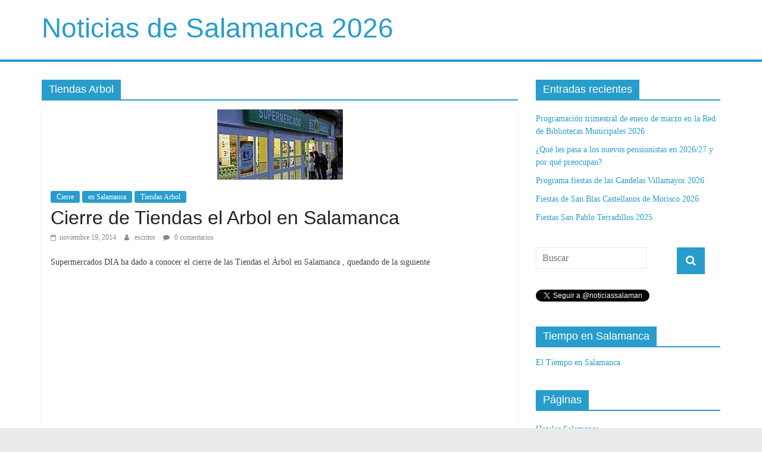

--- FILE ---
content_type: text/html; charset=utf-8
request_url: https://www.google.com/recaptcha/api2/aframe
body_size: 267
content:
<!DOCTYPE HTML><html><head><meta http-equiv="content-type" content="text/html; charset=UTF-8"></head><body><script nonce="avxdI-vrpLc5GoDQtjZvuQ">/** Anti-fraud and anti-abuse applications only. See google.com/recaptcha */ try{var clients={'sodar':'https://pagead2.googlesyndication.com/pagead/sodar?'};window.addEventListener("message",function(a){try{if(a.source===window.parent){var b=JSON.parse(a.data);var c=clients[b['id']];if(c){var d=document.createElement('img');d.src=c+b['params']+'&rc='+(localStorage.getItem("rc::a")?sessionStorage.getItem("rc::b"):"");window.document.body.appendChild(d);sessionStorage.setItem("rc::e",parseInt(sessionStorage.getItem("rc::e")||0)+1);localStorage.setItem("rc::h",'1769149532664');}}}catch(b){}});window.parent.postMessage("_grecaptcha_ready", "*");}catch(b){}</script></body></html>